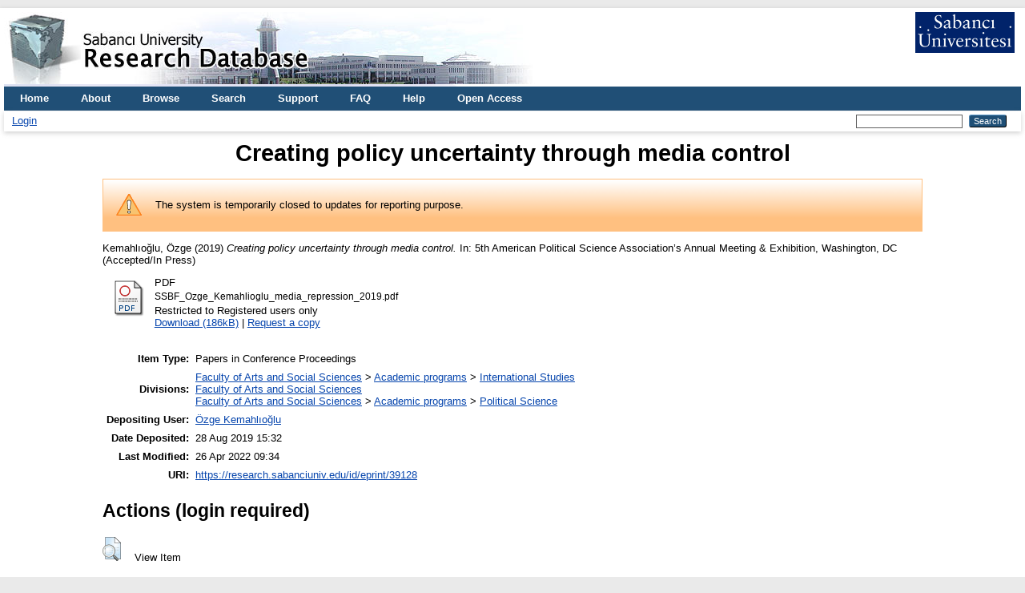

--- FILE ---
content_type: text/html; charset=utf-8
request_url: https://research.sabanciuniv.edu/id/eprint/39128/
body_size: 4419
content:
<!DOCTYPE html PUBLIC "-//W3C//DTD XHTML 1.0 Transitional//EN" "http://www.w3.org/TR/xhtml1/DTD/xhtml1-transitional.dtd">
<html xmlns="http://www.w3.org/1999/xhtml" lang="en">
  <head>
    <meta http-equiv="X-UA-Compatible" content="IE=edge" />
    <title> Creating policy uncertainty through media control  - Sabanci University Research Database</title>
    <link rel="icon" href="/favicon.ico" type="image/x-icon" />
    <link rel="shortcut icon" href="/favicon.ico" type="image/x-icon" />
    <meta name="eprints.eprintid" content="39128" />
<meta name="eprints.rev_number" content="22" />
<meta name="eprints.eprint_status" content="archive" />
<meta name="eprints.userid" content="38764" />
<meta name="eprints.dir" content="disk0/00/03/91/28" />
<meta name="eprints.datestamp" content="2019-08-28 12:32:45" />
<meta name="eprints.lastmod" content="2022-04-26 06:34:32" />
<meta name="eprints.status_changed" content="2019-08-28 12:32:45" />
<meta name="eprints.type" content="conference_proceeding" />
<meta name="eprints.metadata_visibility" content="show" />
<meta name="eprints.creators_name" content="Kemahlıoğlu, Özge" />
<meta name="eprints.creators_id" content="ozgekemah@sabanciuniv.edu" />
<meta name="eprints.creators_orcid" content="0000-0001-7070-0844" />
<meta name="eprints.creators_institution" content="Sabanci University" />
<meta name="eprints.title" content="Creating policy uncertainty through media control" />
<meta name="eprints.ispublished" content="inpress" />
<meta name="eprints.divisions" content="SSBF_INT" />
<meta name="eprints.divisions" content="su_fass" />
<meta name="eprints.divisions" content="SSBF_POLS" />
<meta name="eprints.full_text_status" content="restricted" />
<meta name="eprints.date" content="2019-07" />
<meta name="eprints.publisher" content="American Political Science Association" />
<meta name="eprints.event_location" content="Washington, DC" />
<meta name="eprints.refereed" content="TRUE" />
<meta name="eprints.citation_index" content="na" />
<meta name="eprints.scopus_citation_index" content="na" />
<meta name="eprints.proceeding_title" content="5th American Political Science Association’s Annual Meeting &amp; Exhibition" />
<meta name="eprints.conference_title" content="5th American Political Science Association’s Annual Meeting &amp; Exhibition" />
<meta name="eprints.scope" content="international" />
<meta name="eprints.paper_type" content="paper" />
<meta name="eprints.start_date" content="2019-08-29" />
<meta name="eprints.end_date" content="2019-09-01" />
<meta name="eprints.accepted_date" content="2019-07" />
<meta name="eprints.security" content="public" />
<meta name="eprints.ispublished2" content="inpress" />
<meta name="eprints.language" content="english" />
<meta name="eprints.citation" content="  Kemahlıoğlu, Özge  (2019)     Creating policy uncertainty through media control.    In: 5th American Political Science Association’s Annual Meeting &amp; Exhibition,   Washington, DC    (Accepted/In Press)   " />
<meta name="eprints.document_url" content="https://research.sabanciuniv.edu/id/eprint/39128/1/SSBF_Ozge_Kemahlioglu_media_repression_2019.pdf" />
<link rel="schema.DC" href="http://purl.org/DC/elements/1.0/" />
<meta name="DC.relation" content="https://research.sabanciuniv.edu/id/eprint/39128/" />
<meta name="DC.title" content="Creating policy uncertainty through media control" />
<meta name="DC.creator" content="Kemahlıoğlu, Özge" />
<meta name="DC.publisher" content="American Political Science Association" />
<meta name="DC.date" content="2019-07" />
<meta name="DC.type" content="Papers in Conference Proceedings" />
<meta name="DC.type" content="PeerReviewed" />
<meta name="DC.format" content="application/pdf" />
<meta name="DC.language" content="en" />
<meta name="DC.identifier" content="https://research.sabanciuniv.edu/id/eprint/39128/1/SSBF_Ozge_Kemahlioglu_media_repression_2019.pdf" />
<meta name="DC.identifier" content="  Kemahlıoğlu, Özge  (2019)     Creating policy uncertainty through media control.    In: 5th American Political Science Association’s Annual Meeting &amp; Exhibition,   Washington, DC    (Accepted/In Press)   " />
<meta name="DC.language" content="english" />
<link rel="alternate" href="https://research.sabanciuniv.edu/cgi/export/eprint/39128/DIDL/xrepo-eprint-39128.xml" type="text/xml; charset=utf-8" title="MPEG-21 DIDL" />
<link rel="alternate" href="https://research.sabanciuniv.edu/cgi/export/eprint/39128/BibTeX/xrepo-eprint-39128.bib" type="text/plain; charset=utf-8" title="BibTeX" />
<link rel="alternate" href="https://research.sabanciuniv.edu/cgi/export/eprint/39128/RDFNT/xrepo-eprint-39128.nt" type="text/plain" title="RDF+N-Triples" />
<link rel="alternate" href="https://research.sabanciuniv.edu/cgi/export/eprint/39128/COinS/xrepo-eprint-39128.txt" type="text/plain; charset=utf-8" title="OpenURL ContextObject in Span" />
<link rel="alternate" href="https://research.sabanciuniv.edu/cgi/export/eprint/39128/EndNote/xrepo-eprint-39128.enw" type="text/plain; charset=utf-8" title="EndNote" />
<link rel="alternate" href="https://research.sabanciuniv.edu/cgi/export/eprint/39128/RDFN3/xrepo-eprint-39128.n3" type="text/n3" title="RDF+N3" />
<link rel="alternate" href="https://research.sabanciuniv.edu/cgi/export/eprint/39128/MODS/xrepo-eprint-39128.xml" type="text/xml; charset=utf-8" title="MODS" />
<link rel="alternate" href="https://research.sabanciuniv.edu/cgi/export/eprint/39128/Atom/xrepo-eprint-39128.xml" type="application/atom+xml;charset=utf-8" title="Atom" />
<link rel="alternate" href="https://research.sabanciuniv.edu/cgi/export/eprint/39128/JSON/xrepo-eprint-39128.js" type="application/json; charset=utf-8" title="JSON" />
<link rel="alternate" href="https://research.sabanciuniv.edu/cgi/export/eprint/39128/HTML/xrepo-eprint-39128.html" type="text/html; charset=utf-8" title="HTML Citation" />
<link rel="alternate" href="https://research.sabanciuniv.edu/cgi/export/eprint/39128/CSV/xrepo-eprint-39128.csv" type="text/csv; charset=utf-8" title="Multiline CSV" />
<link rel="alternate" href="https://research.sabanciuniv.edu/cgi/export/eprint/39128/XML/xrepo-eprint-39128.xml" type="application/vnd.eprints.data+xml; charset=utf-8" title="EP3 XML" />
<link rel="alternate" href="https://research.sabanciuniv.edu/cgi/export/eprint/39128/ContextObject/xrepo-eprint-39128.xml" type="text/xml; charset=utf-8" title="OpenURL ContextObject" />
<link rel="alternate" href="https://research.sabanciuniv.edu/cgi/export/eprint/39128/RDFXML/xrepo-eprint-39128.rdf" type="application/rdf+xml" title="RDF+XML" />
<link rel="alternate" href="https://research.sabanciuniv.edu/cgi/export/eprint/39128/METS/xrepo-eprint-39128.xml" type="text/xml; charset=utf-8" title="METS" />
<link rel="alternate" href="https://research.sabanciuniv.edu/cgi/export/eprint/39128/Refer/xrepo-eprint-39128.refer" type="text/plain" title="Refer" />
<link rel="alternate" href="https://research.sabanciuniv.edu/cgi/export/eprint/39128/Simple/xrepo-eprint-39128.txt" type="text/plain; charset=utf-8" title="Simple Metadata" />
<link rel="alternate" href="https://research.sabanciuniv.edu/cgi/export/eprint/39128/Text/xrepo-eprint-39128.txt" type="text/plain; charset=utf-8" title="ASCII Citation" />
<link rel="alternate" href="https://research.sabanciuniv.edu/cgi/export/eprint/39128/DC/xrepo-eprint-39128.txt" type="text/plain; charset=utf-8" title="Dublin Core" />
<link rel="alternate" href="https://research.sabanciuniv.edu/cgi/export/eprint/39128/RIS/xrepo-eprint-39128.ris" type="text/plain" title="Reference Manager" />
<link rel="Top" href="https://research.sabanciuniv.edu/" />
    <link rel="Sword" href="https://research.sabanciuniv.edu/sword-app/servicedocument" />
    <link rel="SwordDeposit" href="https://research.sabanciuniv.edu/id/contents" />
    <link rel="Search" type="text/html" href="https://research.sabanciuniv.edu/cgi/search" />
    <link rel="Search" type="application/opensearchdescription+xml" href="https://research.sabanciuniv.edu/cgi/opensearchdescription" title="Sabanci University Research Database" />
    <script type="text/javascript">
// <![CDATA[
var eprints_http_root = "https://research.sabanciuniv.edu";
var eprints_http_cgiroot = "https://research.sabanciuniv.edu/cgi";
var eprints_oai_archive_id = "research.sabanciuniv.edu";
var eprints_logged_in = false;
var eprints_logged_in_userid = 0; 
var eprints_logged_in_username = ""; 
var eprints_logged_in_usertype = ""; 
// ]]></script>
    <style type="text/css">.ep_logged_in { display: none }</style>
    <link rel="stylesheet" type="text/css" href="/style/auto-3.4.3.css" />
    <script type="text/javascript" src="/javascript/auto-3.4.3.js">
//padder
</script>
    <!--[if lte IE 6]>
        <link rel="stylesheet" type="text/css" href="/style/ie6.css" />
   <![endif]-->
    <meta name="Generator" content="EPrints 3.4.3" />
    <meta http-equiv="Content-Type" content="text/html; charset=UTF-8" />
    <meta http-equiv="Content-Language" content="en" />
    
	<!-- Global site tag (gtag.js) - Google Analytics -->
	<script async="true" src="https://www.googletagmanager.com/gtag/js?id=G-KS6J8ZTHL9">// <!-- No script --></script>
	<script>
	  window.dataLayer = window.dataLayer || [];
	  function gtag(){dataLayer.push(arguments);}
	  gtag('js', new Date());

	  gtag('config', 'G-KS6J8ZTHL9');
	</script>	
  </head>
  <body>
    
    <div id="wrapper">
      <header>
        <div class="ep_tm_header ep_noprint">
		
		<!-- 31.03.2022 sumod -->
		<div>
			<div style="float: left; text-align: left;"><img alt="title" src="/images/logo_eng.jpg" />    </div> 
			<div align="right" style="float: right; text-align: right;" right="display:inline">
				<a href="http://www.sabanciuniv.edu"><img src="/images/su.jpg" border="0" /></a>  <br /><br />
			</div> 
		</div> 
						
		
          <nav aria-label="Main Navigation">
            <ul role="menu" class="ep_tm_menu">
              <li>
                <a href="/" title="Go to start page!" role="menuitem">
                  Home
                </a>
              </li>
<!-- 29.03.2022 sumod 		  
              <li>
                <a href="{$config{rel_path}}/information.html" title="{phrase('template/navigation:about:title')}" role="menuitem">
                  <epc:phrase ref="template/navigation:about"/>
                </a>
              </li>
-->	

<!-- 29.03.2022 sumod 	About -->
              <li>
                <a href="/about.html" title="Get some detailed repository information!" role="menuitem">
                  About
                </a>
              </li>
			  
              <li>
                <a href="/view/" title="Browse the items using prepared lists!" role="menuitem" menu="ep_tm_menu_browse" aria-owns="ep_tm_menu_browse">
                  Browse
                </a>
                <ul role="menu" id="ep_tm_menu_browse" style="display:none;">
                  <li>
                    <a href="/view/year/" role="menuitem">
                      Browse by 
                      Year
                    </a>
                  </li>
                  <li>
                    <a href="/view/subjects/" role="menuitem">
                      Browse by 
                      Subject
                    </a>
                  </li>
                  <li>
                    <a href="/view/divisions/" role="menuitem">
                      Browse by 
                      Division
                    </a>
                  </li>
                  <li>
                    <a href="/view/creators/" role="menuitem">
                      Browse by 
                      Author
                    </a>
                  </li>
                </ul>
              </li>
			  
<!-- 29.03.2022 sumod Search -->
              <li>
                <a href="/cgi/search" title="Search" role="menuitem">Search</a>
              </li>			  
			  
<!-- 29.03.2022 sumod Support -->	
              <li>
                <a href="/support.html" title="Support" role="menuitem">Support</a>
              </li>

<!-- 29.03.2022 sumod FAQ -->	
              <li>
                <a href="/faq.html" title="FAQ" role="menuitem">FAQ</a>
              </li>

<!-- 29.03.2022 sumod Help -->	
              <li>
                <a href="/help" title="Help" role="menuitem">Help</a>
              </li>

<!-- 29.03.2022 sumod Open Access -->	
              <li>
                <a href="https://bm.sabanciuniv.edu/en/open-access" title="Open Access" role="menuitem">Open Access</a>
              </li>			  
            </ul>
          </nav>
        
          <div class="ep_tm_searchbar">
            <div>
              <ul class="ep_tm_key_tools" id="ep_tm_menu_tools" role="toolbar"><li><a href="/cgi/users/home">Login</a></li></ul>
            </div>
            <div>
              
              <form method="get" accept-charset="utf-8" action="/cgi/search" style="display:inline" role="search" aria-label="Publication simple search">
                <input class="ep_tm_searchbarbox" size="20" type="text" name="q" aria-labelledby="searchbutton" />
                <input class="ep_tm_searchbarbutton" value="Search" type="submit" name="_action_search" id="searchbutton" />
                <input type="hidden" name="_action_search" value="Search" />
                <input type="hidden" name="_order" value="bytitle" />
                <input type="hidden" name="basic_srchtype" value="ALL" />
                <input type="hidden" name="_satisfyall" value="ALL" />
              </form>
            </div>
          </div>
        </div>
      </header>

      <div id="main_content">
        <div class="ep_tm_page_content">
          <h1 id="page-title" class="ep_tm_pagetitle">
            

Creating policy uncertainty through media control


          </h1>
		  
		  
		  
		  
		  
		  <!-- 24.03.2022 somod -->
			<!-- KAF raporlama uyari baslangic -->
			<div id="m1" class="ep_msg_warning">
				<div class="ep_msg_warning_content">
					<table>
						<tbody>
							<tr>
								<td><img alt="Warning" src="/style/images/warning.png" class="ep_msg_warning_icon" /></td>
								<td>The system is temporarily closed to updates for reporting purpose.</td>
							</tr>
						</tbody>
					</table>
				</div>
			</div>
		  <!-- KAF Raporlama uyari sonu -->		  			
		  
		  
		  
		  
		  
          <div class="ep_summary_content"><div class="ep_summary_content_left"></div><div class="ep_summary_content_right"></div><div class="ep_summary_content_top"></div><div class="ep_summary_content_main">

  <p style="margin-bottom: 1em">
    


    <span class="person_name">Kemahlıoğlu, Özge</span>
  

(2019)
<!-- resubmitted article icin date gosterimi -->






<em>Creating policy uncertainty through media control.</em>


     In: 5th American Political Science Association’s Annual Meeting &amp; Exhibition, 
    	Washington, DC
   


   (Accepted/In Press)





  </p>

  

  

    
  
    
      
      <div>
        
          <div class="ep_summary_page_document">
            <span><a class="ep_document_link" href="https://research.sabanciuniv.edu/39128/1/SSBF_Ozge_Kemahlioglu_media_repression_2019.pdf"><img class="ep_doc_icon" alt="[thumbnail of SSBF_Ozge_Kemahlioglu_media_repression_2019.pdf]" src="https://research.sabanciuniv.edu/style/images/fileicons/application_pdf.png" border="0" /></a></span>
            <span>
              

<!-- document citation -->


<span class="ep_document_citation">
<span class="document_format">PDF</span>
<br /><span class="document_filename">SSBF_Ozge_Kemahlioglu_media_repression_2019.pdf</span>


  <br />Restricted to Registered users only


</span>

<br />
              <a href="https://research.sabanciuniv.edu/id/eprint/39128/1/SSBF_Ozge_Kemahlioglu_media_repression_2019.pdf" class="ep_document_link">Download (186kB)</a>
              
              
                | <a href="https://research.sabanciuniv.edu/cgi/request_doc?docid=17227">Request a copy</a>
              
  
              <ul>
              
              </ul>
            </span>
          </div>
        
      </div>
      <div class="ep_summary_page_document"></div>
    

  

  

  

  <table style="margin-bottom: 1em; margin-top: 1em;" cellpadding="3">
    <tr>
      <th align="right">Item Type:</th>
      <td>
        Papers in Conference Proceedings
        
        
        
      </td>
    </tr>
    
    
      
    
      
    
      
    
      
    
      
        <tr>
          <th align="right">Divisions:</th>
          <td valign="top"><a href="https://research.sabanciuniv.edu/view/divisions/su=5Ffass/">Faculty of Arts and Social Sciences</a> &gt; <a href="https://research.sabanciuniv.edu/view/divisions/su=5Ffass=5Fprog/">Academic programs</a> &gt; <a href="https://research.sabanciuniv.edu/view/divisions/SSBF=5FINT/">International Studies</a><br /><a href="https://research.sabanciuniv.edu/view/divisions/su=5Ffass/">Faculty of Arts and Social Sciences</a><br /><a href="https://research.sabanciuniv.edu/view/divisions/su=5Ffass/">Faculty of Arts and Social Sciences</a> &gt; <a href="https://research.sabanciuniv.edu/view/divisions/su=5Ffass=5Fprog/">Academic programs</a> &gt; <a href="https://research.sabanciuniv.edu/view/divisions/SSBF=5FPOLS/">Political Science</a></td>
        </tr>
      
    
      
    
      
        <tr>
          <th align="right">Depositing User:</th>
          <td valign="top">

<a href="https://research.sabanciuniv.edu/cgi/users/home?screen=User::View&amp;userid=38764"><span class="ep_name_citation"><span class="person_name">Özge Kemahlıoğlu</span></span></a>

</td>
        </tr>
      
    
      
        <tr>
          <th align="right">Date Deposited:</th>
          <td valign="top">28 Aug 2019 15:32</td>
        </tr>
      
    
      
        <tr>
          <th align="right">Last Modified:</th>
          <td valign="top">26 Apr 2022 09:34</td>
        </tr>
      
    
    <tr>
      <th align="right">URI:</th>
      <td valign="top"><a href="https://research.sabanciuniv.edu/id/eprint/39128">https://research.sabanciuniv.edu/id/eprint/39128</a></td>
    </tr>
  </table>

  
  

  
    <h2 id="actions">Actions (login required)</h2>
    <dl class="ep_summary_page_actions">
    
      <dt><a href="/cgi/users/home?screen=EPrint%3A%3AView&amp;eprintid=39128"><img src="/style/images/action_view.png" alt="View Item" class="ep_form_action_icon" role="button" /></a></dt>
      <dd>View Item</dd>
    
    </dl>
  

</div><div class="ep_summary_content_bottom"></div><div class="ep_summary_content_after"></div></div>
        </div>
      </div>

      <footer>
        <div class="ep_tm_footer ep_noprint">
          <span>Sabanci University Research Database is powered by <em>EPrints 3.4</em> which is developed by the <a href="https://www.ecs.soton.ac.uk/">School of Electronics and Computer Science</a> at the University of Southampton. <a href="/eprints/">About EPrints</a> | <a href="/accessibility/">Accessibility</a></span>
          <div class="ep_tm_eprints_logo">
            <a rel="external" href="https://eprints.org/software/">
              <img alt="EPrints Logo" src="/images/eprintslogo.png" /><img alt="EPrints Publications Flavour Logo" src="/images/flavour.png" style="width: 28px" />
            </a>
          </div>
        </div>
      </footer>
    </div> <!-- wrapper -->
  </body>
</html>